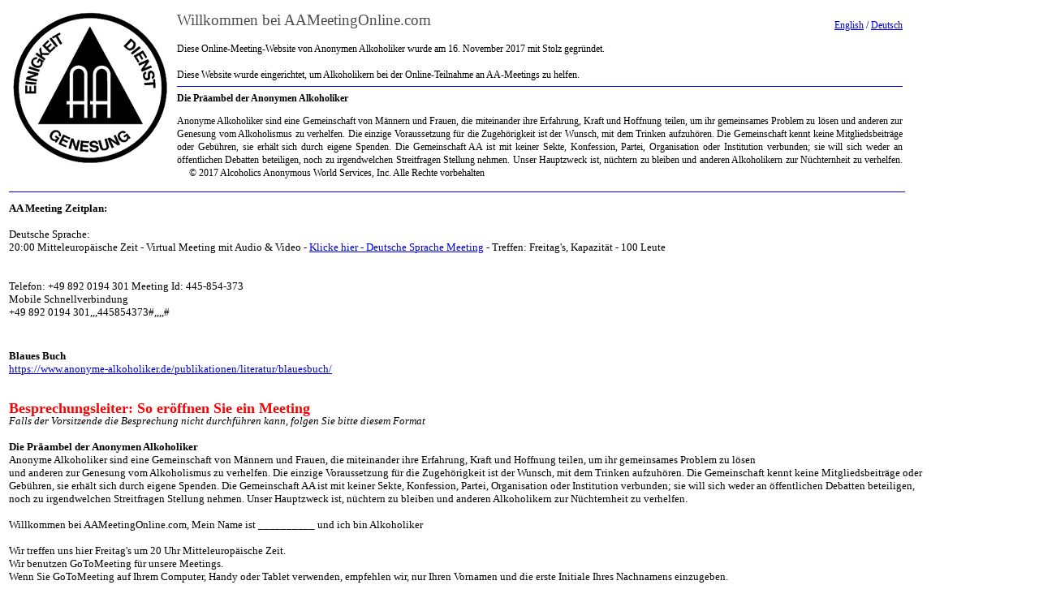

--- FILE ---
content_type: text/html
request_url: https://aameetingonline.com/de_index.htm
body_size: 2137
content:
<html>
<head>
<title id=titletext>AA Meeting Online Deutsch</title>
</head>
<body>
<table>
  <tr>
    <td width=70 valign=top>
      <IMG id="Logo" SRC="anonymealkoholiker.png">
    </td>
    <td id="tablePropsWidth" width=900>
      <table>
        <tr>
          <td><h1 style="font:14pt/16pt verdana; color:#4e4e4e">Willkommen bei AAMeetingOnline.com<br></h1></td>
          <td align="right"><font style="font:9pt/12pt verdana; color:black"><a href="index.htm">English</a> / <a href="de_index.htm">Deutsch</a></td>
        </tr>
        <tr>
          <td colspan=2>
            <font style="font:9pt/12pt verdana; color:black">
            Diese Online-Meeting-Website von Anonymen Alkoholiker wurde am 16. November 2017 mit Stolz gegr�ndet.<br>
            <br>Diese Website wurde eingerichtet, um Alkoholikern bei der Online-Teilnahme an AA-Meetings zu helfen.
            <hr size=1 color="blue">
            <b>Die Pr�ambel der Anonymen Alkoholiker</b>
            <p align="justify">
            Anonyme Alkoholiker sind eine Gemeinschaft von M�nnern und Frauen, die miteinander ihre Erfahrung, Kraft und Hoffnung teilen, um ihr gemeinsames Problem zu l�sen und anderen zur Genesung vom Alkoholismus zu verhelfen. Die einzige Voraussetzung f�r die Zugeh�rigkeit ist der Wunsch, mit dem Trinken aufzuh�ren.
            Die Gemeinschaft kennt keine Mitgliedsbeitr�ge oder Geb�hren, sie erh�lt sich durch eigene Spenden.
            Die Gemeinschaft AA ist mit keiner Sekte, Konfession, Partei, Organisation oder Institution verbunden; sie will sich weder an �ffentlichen Debatten beteiligen, noch zu irgendwelchen Streitfragen Stellung nehmen.
            Unser Hauptzweck ist, n�chtern zu bleiben und anderen Alkoholikern zur N�chternheit zu verhelfen.
            &nbsp;&nbsp;&nbsp;&nbsp;
            � 2017 Alcoholics Anonymous World Services, Inc. Alle Rechte vorbehalten</p></td>
        </tr>
      </table>
    </td>
</tr>
<tr>
<td colspan=2>
<hr size=1 color="blue">
</td>
<tr>
<td colspan=2>
<font style="font:10pt/12pt verdana; color:black">
<b>AA Meeting Zeitplan:</b><br><br>
Deutsche Sprache:<br>
20:00 Mitteleurop�ische Zeit - Virtual Meeting mit Audio & Video - <a href="https://global.gotomeeting.com/join/445854373">
Klicke hier - Deutsche Sprache Meeting</a>
- Treffen: Freitag's,
  Kapazit�t - 100 Leute<br>
<br>
<br>
Telefon: +49 892 0194 301 Meeting Id: 445-854-373<br>
Mobile Schnellverbindung<br>
+49 892 0194 301,,,445854373#,,,,#
</tr>
</table>


<table width=1150>
<tr>
<td>
<font style="font:10pt/12pt verdana; color:black">
<br>
<br>
<b>Blaues Buch</b>
<br><a href="https://www.anonyme-alkoholiker.de/publikationen/literatur/blauesbuch/">https://www.anonyme-alkoholiker.de/publikationen/literatur/blauesbuch/</a>
<br>
<br>
<br>
<b><font size=4 color=red>Besprechungsleiter: So er�ffnen Sie ein Meeting</font></b>
<br><i>Falls der Vorsitzende die Besprechung nicht durchf�hren kann, folgen Sie bitte diesem Format</i>
<br>
<br><b>Die Pr�ambel der Anonymen Alkoholiker</b><br>
Anonyme Alkoholiker sind eine Gemeinschaft von M�nnern und Frauen, die miteinander ihre Erfahrung, Kraft und Hoffnung teilen, um ihr gemeinsames Problem zu l�sen<br>
und anderen zur Genesung vom Alkoholismus zu verhelfen.
Die einzige Voraussetzung f�r die Zugeh�rigkeit ist der Wunsch, mit dem Trinken aufzuh�ren.
Die Gemeinschaft kennt keine Mitgliedsbeitr�ge oder Geb�hren, sie erh�lt sich durch eigene Spenden.
Die Gemeinschaft AA ist mit keiner Sekte, Konfession, Partei, Organisation oder Institution verbunden; sie will sich weder an �ffentlichen Debatten beteiligen, noch zu irgendwelchen Streitfragen Stellung nehmen.
Unser Hauptzweck ist, n�chtern zu bleiben und anderen Alkoholikern zur N�chternheit zu verhelfen.<br>
<br>Willkommen bei AAMeetingOnline.com, Mein Name ist __________ und ich bin Alkoholiker<br>
<br>Wir treffen uns hier Freitag's um 20 Uhr Mitteleurop�ische Zeit.
<br>Wir benutzen GoToMeeting f�r unsere Meetings.
<br>Wenn Sie GoToMeeting auf Ihrem Computer, Handy oder Tablet verwenden, empfehlen wir, nur Ihren Vornamen und die erste Initiale Ihres Nachnamens einzugeben.
<br>Wir empfehlen Ihnen auch, Ihre E-Mail-Adresse wegzulassen.
<br>Dies dient dem Datenschutz.
<br>Dies ist ein geschlossenes Treffen der Anonymen Alkoholiker, was bedeutet, dass Sie den Wunsch haben m�ssen, mit dem Trinken aufzuh�ren, wenn Sie teilnehmen m�chten.
<br>In der 12. Tradition der AA geht es um Anonymit�t. Bitte geben Sie an, wen Sie hier sehen und was Sie hier h�ren. Wenn Sie hier abreisen, lassen Sie es hier bleiben.
<br>Um Hintergrundger�usche in der Besprechung zu reduzieren, halten Sie bitte Ihr Mikrofon stumm, es sei denn, Sie sprechen.
<br>Bitte nehmen Sie R�cksicht auf andere, die an diesem Meeting teilnehmen m�chten, und sprechen Sie nicht zu lange.
<br>Dankesch�n
<br>Wenn es jemanden in der Besprechung gibt, der 90 Tage oder l�nger n�chtern ist und der Er�ffnungsredner sein und Ihre Erfahrung, Kraft und Hoffnung etwa 10 Minuten lang mit uns teilen m�chte, dann tun Sie das bitte jetzt, sonst mache ich weiter und �ffne das meeting auf.
<br>Fragen Sie nach dem Teilen des Redners, ob jemand etwas teilen m�chte
<br>Fragen Sie ca. 5 Minuten vor dem Ende des Meetings, ob jemand, der neu ist, teilen m�chte, und wenn nicht, machen wir weiter
<br>Nachdem alle, die teilen m�chten, geteilt haben, fragen Sie bitte: "F�r diejenigen, die sich mir anschlie�en m�chten, schlie�en wir das Treffen mit das Gelassenheitsgebet"
<br>
<br><i>Gott, gebe mir die Gelassenheit Dinge, die ich nicht �ndern kann, zu akzeptieren den Mut, Dinge zu �ndern, die ich �ndern kann, und die Weisheit den Unterschied zu erkennen.</i>
<br>
<br>
<br>
<br>
<i>Bedingungen: Durch die Nutzung dieser Website oder dieses Meetings erkl�ren Sie sich damit einverstanden, andere anwesende Personen und die Betreiber, wie Sie es an einem pers�nlichen Treffpunkt tun w�rden, zu entsch�digen und schadlos zu halten.</i>
</font>
</td>
</tr>
</table>
</body>
</html>